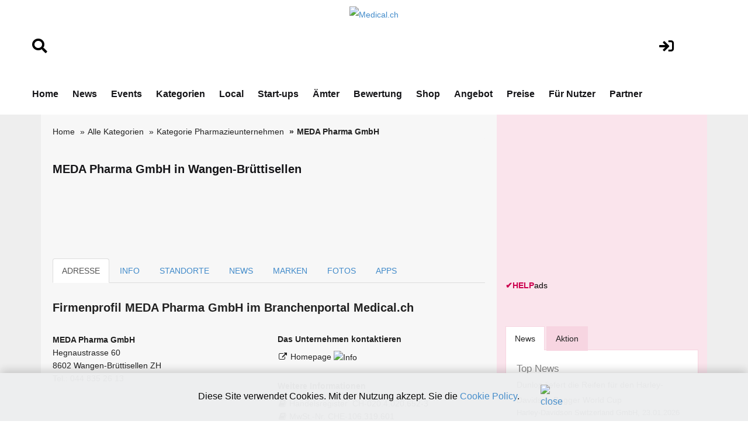

--- FILE ---
content_type: text/html; charset=utf-8
request_url: https://www.google.com/recaptcha/api2/aframe
body_size: 267
content:
<!DOCTYPE HTML><html><head><meta http-equiv="content-type" content="text/html; charset=UTF-8"></head><body><script nonce="E9UUn54-fUOaesHpFJX0ow">/** Anti-fraud and anti-abuse applications only. See google.com/recaptcha */ try{var clients={'sodar':'https://pagead2.googlesyndication.com/pagead/sodar?'};window.addEventListener("message",function(a){try{if(a.source===window.parent){var b=JSON.parse(a.data);var c=clients[b['id']];if(c){var d=document.createElement('img');d.src=c+b['params']+'&rc='+(localStorage.getItem("rc::a")?sessionStorage.getItem("rc::b"):"");window.document.body.appendChild(d);sessionStorage.setItem("rc::e",parseInt(sessionStorage.getItem("rc::e")||0)+1);localStorage.setItem("rc::h",'1769383426289');}}}catch(b){}});window.parent.postMessage("_grecaptcha_ready", "*");}catch(b){}</script></body></html>